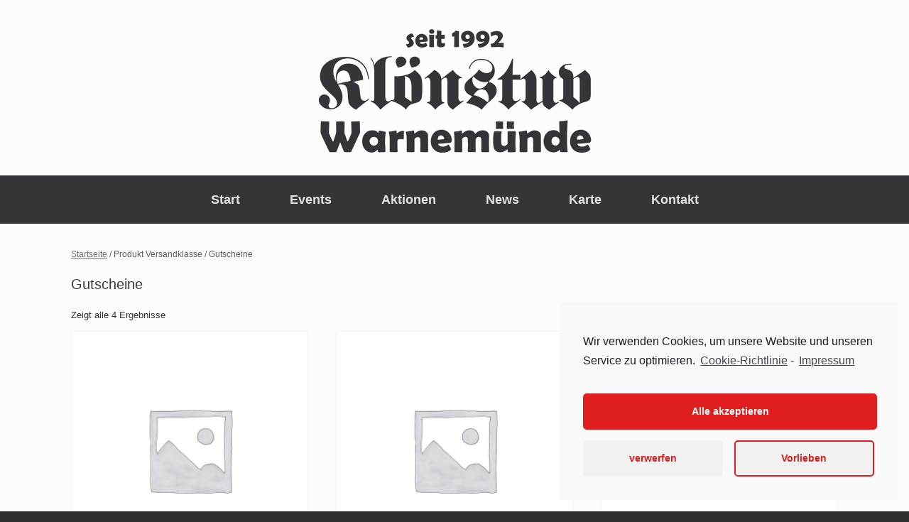

--- FILE ---
content_type: text/html; charset=UTF-8
request_url: https://www.kloenstuv.de/?taxonomy=product_shipping_class&term=gutscheine
body_size: 55194
content:
<!DOCTYPE html>
<html lang="de">
<head>
	<meta charset="UTF-8" />
	<meta http-equiv="X-UA-Compatible" content="IE=10" />
	<link rel="profile" href="http://gmpg.org/xfn/11" />
	<link rel="pingback" href="https://www.kloenstuv.de/xmlrpc.php" />
	<title>Gutscheine &#8211; Klönstuv Warnemünde &#8211; Bar seit 1992</title>
<meta name='robots' content='max-image-preview:large' />
<script>window._wca = window._wca || [];</script>
<link rel='dns-prefetch' href='//stats.wp.com' />
<link rel='dns-prefetch' href='//use.fontawesome.com' />
<link rel='dns-prefetch' href='//c0.wp.com' />
<link rel='dns-prefetch' href='//i0.wp.com' />
<link rel='dns-prefetch' href='//i1.wp.com' />
<link rel='dns-prefetch' href='//i2.wp.com' />
<link rel="alternate" type="application/rss+xml" title="Klönstuv Warnemünde - Bar seit 1992 &raquo; Feed" href="https://www.kloenstuv.de/feed/" />
<link rel="alternate" type="application/rss+xml" title="Klönstuv Warnemünde - Bar seit 1992 &raquo; Kommentar-Feed" href="https://www.kloenstuv.de/comments/feed/" />
<link rel="alternate" type="application/rss+xml" title="Klönstuv Warnemünde - Bar seit 1992 &raquo; Versandklasse-Feed für Gutscheine" href="https://www.kloenstuv.de/?taxonomy=product_shipping_class&#038;term=gutscheine/feed/" />
<script type="text/javascript">
/* <![CDATA[ */
window._wpemojiSettings = {"baseUrl":"https:\/\/s.w.org\/images\/core\/emoji\/15.0.3\/72x72\/","ext":".png","svgUrl":"https:\/\/s.w.org\/images\/core\/emoji\/15.0.3\/svg\/","svgExt":".svg","source":{"concatemoji":"https:\/\/www.kloenstuv.de\/wp-includes\/js\/wp-emoji-release.min.js?ver=6.5.7"}};
/*! This file is auto-generated */
!function(i,n){var o,s,e;function c(e){try{var t={supportTests:e,timestamp:(new Date).valueOf()};sessionStorage.setItem(o,JSON.stringify(t))}catch(e){}}function p(e,t,n){e.clearRect(0,0,e.canvas.width,e.canvas.height),e.fillText(t,0,0);var t=new Uint32Array(e.getImageData(0,0,e.canvas.width,e.canvas.height).data),r=(e.clearRect(0,0,e.canvas.width,e.canvas.height),e.fillText(n,0,0),new Uint32Array(e.getImageData(0,0,e.canvas.width,e.canvas.height).data));return t.every(function(e,t){return e===r[t]})}function u(e,t,n){switch(t){case"flag":return n(e,"\ud83c\udff3\ufe0f\u200d\u26a7\ufe0f","\ud83c\udff3\ufe0f\u200b\u26a7\ufe0f")?!1:!n(e,"\ud83c\uddfa\ud83c\uddf3","\ud83c\uddfa\u200b\ud83c\uddf3")&&!n(e,"\ud83c\udff4\udb40\udc67\udb40\udc62\udb40\udc65\udb40\udc6e\udb40\udc67\udb40\udc7f","\ud83c\udff4\u200b\udb40\udc67\u200b\udb40\udc62\u200b\udb40\udc65\u200b\udb40\udc6e\u200b\udb40\udc67\u200b\udb40\udc7f");case"emoji":return!n(e,"\ud83d\udc26\u200d\u2b1b","\ud83d\udc26\u200b\u2b1b")}return!1}function f(e,t,n){var r="undefined"!=typeof WorkerGlobalScope&&self instanceof WorkerGlobalScope?new OffscreenCanvas(300,150):i.createElement("canvas"),a=r.getContext("2d",{willReadFrequently:!0}),o=(a.textBaseline="top",a.font="600 32px Arial",{});return e.forEach(function(e){o[e]=t(a,e,n)}),o}function t(e){var t=i.createElement("script");t.src=e,t.defer=!0,i.head.appendChild(t)}"undefined"!=typeof Promise&&(o="wpEmojiSettingsSupports",s=["flag","emoji"],n.supports={everything:!0,everythingExceptFlag:!0},e=new Promise(function(e){i.addEventListener("DOMContentLoaded",e,{once:!0})}),new Promise(function(t){var n=function(){try{var e=JSON.parse(sessionStorage.getItem(o));if("object"==typeof e&&"number"==typeof e.timestamp&&(new Date).valueOf()<e.timestamp+604800&&"object"==typeof e.supportTests)return e.supportTests}catch(e){}return null}();if(!n){if("undefined"!=typeof Worker&&"undefined"!=typeof OffscreenCanvas&&"undefined"!=typeof URL&&URL.createObjectURL&&"undefined"!=typeof Blob)try{var e="postMessage("+f.toString()+"("+[JSON.stringify(s),u.toString(),p.toString()].join(",")+"));",r=new Blob([e],{type:"text/javascript"}),a=new Worker(URL.createObjectURL(r),{name:"wpTestEmojiSupports"});return void(a.onmessage=function(e){c(n=e.data),a.terminate(),t(n)})}catch(e){}c(n=f(s,u,p))}t(n)}).then(function(e){for(var t in e)n.supports[t]=e[t],n.supports.everything=n.supports.everything&&n.supports[t],"flag"!==t&&(n.supports.everythingExceptFlag=n.supports.everythingExceptFlag&&n.supports[t]);n.supports.everythingExceptFlag=n.supports.everythingExceptFlag&&!n.supports.flag,n.DOMReady=!1,n.readyCallback=function(){n.DOMReady=!0}}).then(function(){return e}).then(function(){var e;n.supports.everything||(n.readyCallback(),(e=n.source||{}).concatemoji?t(e.concatemoji):e.wpemoji&&e.twemoji&&(t(e.twemoji),t(e.wpemoji)))}))}((window,document),window._wpemojiSettings);
/* ]]> */
</script>
<style id='wp-emoji-styles-inline-css' type='text/css'>

	img.wp-smiley, img.emoji {
		display: inline !important;
		border: none !important;
		box-shadow: none !important;
		height: 1em !important;
		width: 1em !important;
		margin: 0 0.07em !important;
		vertical-align: -0.1em !important;
		background: none !important;
		padding: 0 !important;
	}
</style>
<link rel='stylesheet' id='wp-block-library-css' href='https://c0.wp.com/c/6.5.7/wp-includes/css/dist/block-library/style.min.css' type='text/css' media='all' />
<style id='wp-block-library-inline-css' type='text/css'>
.has-text-align-justify{text-align:justify;}
</style>
<link rel='stylesheet' id='mediaelement-css' href='https://c0.wp.com/c/6.5.7/wp-includes/js/mediaelement/mediaelementplayer-legacy.min.css' type='text/css' media='all' />
<link rel='stylesheet' id='wp-mediaelement-css' href='https://c0.wp.com/c/6.5.7/wp-includes/js/mediaelement/wp-mediaelement.min.css' type='text/css' media='all' />
<link rel='stylesheet' id='wc-blocks-vendors-style-css' href='https://c0.wp.com/p/woocommerce/5.6.2/packages/woocommerce-blocks/build/wc-blocks-vendors-style.css' type='text/css' media='all' />
<link rel='stylesheet' id='wc-blocks-style-css' href='https://c0.wp.com/p/woocommerce/5.6.2/packages/woocommerce-blocks/build/wc-blocks-style.css' type='text/css' media='all' />
<style id='classic-theme-styles-inline-css' type='text/css'>
/*! This file is auto-generated */
.wp-block-button__link{color:#fff;background-color:#32373c;border-radius:9999px;box-shadow:none;text-decoration:none;padding:calc(.667em + 2px) calc(1.333em + 2px);font-size:1.125em}.wp-block-file__button{background:#32373c;color:#fff;text-decoration:none}
</style>
<style id='global-styles-inline-css' type='text/css'>
body{--wp--preset--color--black: #000000;--wp--preset--color--cyan-bluish-gray: #abb8c3;--wp--preset--color--white: #ffffff;--wp--preset--color--pale-pink: #f78da7;--wp--preset--color--vivid-red: #cf2e2e;--wp--preset--color--luminous-vivid-orange: #ff6900;--wp--preset--color--luminous-vivid-amber: #fcb900;--wp--preset--color--light-green-cyan: #7bdcb5;--wp--preset--color--vivid-green-cyan: #00d084;--wp--preset--color--pale-cyan-blue: #8ed1fc;--wp--preset--color--vivid-cyan-blue: #0693e3;--wp--preset--color--vivid-purple: #9b51e0;--wp--preset--gradient--vivid-cyan-blue-to-vivid-purple: linear-gradient(135deg,rgba(6,147,227,1) 0%,rgb(155,81,224) 100%);--wp--preset--gradient--light-green-cyan-to-vivid-green-cyan: linear-gradient(135deg,rgb(122,220,180) 0%,rgb(0,208,130) 100%);--wp--preset--gradient--luminous-vivid-amber-to-luminous-vivid-orange: linear-gradient(135deg,rgba(252,185,0,1) 0%,rgba(255,105,0,1) 100%);--wp--preset--gradient--luminous-vivid-orange-to-vivid-red: linear-gradient(135deg,rgba(255,105,0,1) 0%,rgb(207,46,46) 100%);--wp--preset--gradient--very-light-gray-to-cyan-bluish-gray: linear-gradient(135deg,rgb(238,238,238) 0%,rgb(169,184,195) 100%);--wp--preset--gradient--cool-to-warm-spectrum: linear-gradient(135deg,rgb(74,234,220) 0%,rgb(151,120,209) 20%,rgb(207,42,186) 40%,rgb(238,44,130) 60%,rgb(251,105,98) 80%,rgb(254,248,76) 100%);--wp--preset--gradient--blush-light-purple: linear-gradient(135deg,rgb(255,206,236) 0%,rgb(152,150,240) 100%);--wp--preset--gradient--blush-bordeaux: linear-gradient(135deg,rgb(254,205,165) 0%,rgb(254,45,45) 50%,rgb(107,0,62) 100%);--wp--preset--gradient--luminous-dusk: linear-gradient(135deg,rgb(255,203,112) 0%,rgb(199,81,192) 50%,rgb(65,88,208) 100%);--wp--preset--gradient--pale-ocean: linear-gradient(135deg,rgb(255,245,203) 0%,rgb(182,227,212) 50%,rgb(51,167,181) 100%);--wp--preset--gradient--electric-grass: linear-gradient(135deg,rgb(202,248,128) 0%,rgb(113,206,126) 100%);--wp--preset--gradient--midnight: linear-gradient(135deg,rgb(2,3,129) 0%,rgb(40,116,252) 100%);--wp--preset--font-size--small: 13px;--wp--preset--font-size--medium: 20px;--wp--preset--font-size--large: 36px;--wp--preset--font-size--x-large: 42px;--wp--preset--spacing--20: 0.44rem;--wp--preset--spacing--30: 0.67rem;--wp--preset--spacing--40: 1rem;--wp--preset--spacing--50: 1.5rem;--wp--preset--spacing--60: 2.25rem;--wp--preset--spacing--70: 3.38rem;--wp--preset--spacing--80: 5.06rem;--wp--preset--shadow--natural: 6px 6px 9px rgba(0, 0, 0, 0.2);--wp--preset--shadow--deep: 12px 12px 50px rgba(0, 0, 0, 0.4);--wp--preset--shadow--sharp: 6px 6px 0px rgba(0, 0, 0, 0.2);--wp--preset--shadow--outlined: 6px 6px 0px -3px rgba(255, 255, 255, 1), 6px 6px rgba(0, 0, 0, 1);--wp--preset--shadow--crisp: 6px 6px 0px rgba(0, 0, 0, 1);}:where(.is-layout-flex){gap: 0.5em;}:where(.is-layout-grid){gap: 0.5em;}body .is-layout-flex{display: flex;}body .is-layout-flex{flex-wrap: wrap;align-items: center;}body .is-layout-flex > *{margin: 0;}body .is-layout-grid{display: grid;}body .is-layout-grid > *{margin: 0;}:where(.wp-block-columns.is-layout-flex){gap: 2em;}:where(.wp-block-columns.is-layout-grid){gap: 2em;}:where(.wp-block-post-template.is-layout-flex){gap: 1.25em;}:where(.wp-block-post-template.is-layout-grid){gap: 1.25em;}.has-black-color{color: var(--wp--preset--color--black) !important;}.has-cyan-bluish-gray-color{color: var(--wp--preset--color--cyan-bluish-gray) !important;}.has-white-color{color: var(--wp--preset--color--white) !important;}.has-pale-pink-color{color: var(--wp--preset--color--pale-pink) !important;}.has-vivid-red-color{color: var(--wp--preset--color--vivid-red) !important;}.has-luminous-vivid-orange-color{color: var(--wp--preset--color--luminous-vivid-orange) !important;}.has-luminous-vivid-amber-color{color: var(--wp--preset--color--luminous-vivid-amber) !important;}.has-light-green-cyan-color{color: var(--wp--preset--color--light-green-cyan) !important;}.has-vivid-green-cyan-color{color: var(--wp--preset--color--vivid-green-cyan) !important;}.has-pale-cyan-blue-color{color: var(--wp--preset--color--pale-cyan-blue) !important;}.has-vivid-cyan-blue-color{color: var(--wp--preset--color--vivid-cyan-blue) !important;}.has-vivid-purple-color{color: var(--wp--preset--color--vivid-purple) !important;}.has-black-background-color{background-color: var(--wp--preset--color--black) !important;}.has-cyan-bluish-gray-background-color{background-color: var(--wp--preset--color--cyan-bluish-gray) !important;}.has-white-background-color{background-color: var(--wp--preset--color--white) !important;}.has-pale-pink-background-color{background-color: var(--wp--preset--color--pale-pink) !important;}.has-vivid-red-background-color{background-color: var(--wp--preset--color--vivid-red) !important;}.has-luminous-vivid-orange-background-color{background-color: var(--wp--preset--color--luminous-vivid-orange) !important;}.has-luminous-vivid-amber-background-color{background-color: var(--wp--preset--color--luminous-vivid-amber) !important;}.has-light-green-cyan-background-color{background-color: var(--wp--preset--color--light-green-cyan) !important;}.has-vivid-green-cyan-background-color{background-color: var(--wp--preset--color--vivid-green-cyan) !important;}.has-pale-cyan-blue-background-color{background-color: var(--wp--preset--color--pale-cyan-blue) !important;}.has-vivid-cyan-blue-background-color{background-color: var(--wp--preset--color--vivid-cyan-blue) !important;}.has-vivid-purple-background-color{background-color: var(--wp--preset--color--vivid-purple) !important;}.has-black-border-color{border-color: var(--wp--preset--color--black) !important;}.has-cyan-bluish-gray-border-color{border-color: var(--wp--preset--color--cyan-bluish-gray) !important;}.has-white-border-color{border-color: var(--wp--preset--color--white) !important;}.has-pale-pink-border-color{border-color: var(--wp--preset--color--pale-pink) !important;}.has-vivid-red-border-color{border-color: var(--wp--preset--color--vivid-red) !important;}.has-luminous-vivid-orange-border-color{border-color: var(--wp--preset--color--luminous-vivid-orange) !important;}.has-luminous-vivid-amber-border-color{border-color: var(--wp--preset--color--luminous-vivid-amber) !important;}.has-light-green-cyan-border-color{border-color: var(--wp--preset--color--light-green-cyan) !important;}.has-vivid-green-cyan-border-color{border-color: var(--wp--preset--color--vivid-green-cyan) !important;}.has-pale-cyan-blue-border-color{border-color: var(--wp--preset--color--pale-cyan-blue) !important;}.has-vivid-cyan-blue-border-color{border-color: var(--wp--preset--color--vivid-cyan-blue) !important;}.has-vivid-purple-border-color{border-color: var(--wp--preset--color--vivid-purple) !important;}.has-vivid-cyan-blue-to-vivid-purple-gradient-background{background: var(--wp--preset--gradient--vivid-cyan-blue-to-vivid-purple) !important;}.has-light-green-cyan-to-vivid-green-cyan-gradient-background{background: var(--wp--preset--gradient--light-green-cyan-to-vivid-green-cyan) !important;}.has-luminous-vivid-amber-to-luminous-vivid-orange-gradient-background{background: var(--wp--preset--gradient--luminous-vivid-amber-to-luminous-vivid-orange) !important;}.has-luminous-vivid-orange-to-vivid-red-gradient-background{background: var(--wp--preset--gradient--luminous-vivid-orange-to-vivid-red) !important;}.has-very-light-gray-to-cyan-bluish-gray-gradient-background{background: var(--wp--preset--gradient--very-light-gray-to-cyan-bluish-gray) !important;}.has-cool-to-warm-spectrum-gradient-background{background: var(--wp--preset--gradient--cool-to-warm-spectrum) !important;}.has-blush-light-purple-gradient-background{background: var(--wp--preset--gradient--blush-light-purple) !important;}.has-blush-bordeaux-gradient-background{background: var(--wp--preset--gradient--blush-bordeaux) !important;}.has-luminous-dusk-gradient-background{background: var(--wp--preset--gradient--luminous-dusk) !important;}.has-pale-ocean-gradient-background{background: var(--wp--preset--gradient--pale-ocean) !important;}.has-electric-grass-gradient-background{background: var(--wp--preset--gradient--electric-grass) !important;}.has-midnight-gradient-background{background: var(--wp--preset--gradient--midnight) !important;}.has-small-font-size{font-size: var(--wp--preset--font-size--small) !important;}.has-medium-font-size{font-size: var(--wp--preset--font-size--medium) !important;}.has-large-font-size{font-size: var(--wp--preset--font-size--large) !important;}.has-x-large-font-size{font-size: var(--wp--preset--font-size--x-large) !important;}
.wp-block-navigation a:where(:not(.wp-element-button)){color: inherit;}
:where(.wp-block-post-template.is-layout-flex){gap: 1.25em;}:where(.wp-block-post-template.is-layout-grid){gap: 1.25em;}
:where(.wp-block-columns.is-layout-flex){gap: 2em;}:where(.wp-block-columns.is-layout-grid){gap: 2em;}
.wp-block-pullquote{font-size: 1.5em;line-height: 1.6;}
</style>
<link rel='stylesheet' id='woocommerce-layout-css' href='https://c0.wp.com/p/woocommerce/5.6.2/assets/css/woocommerce-layout.css' type='text/css' media='all' />
<style id='woocommerce-layout-inline-css' type='text/css'>

	.infinite-scroll .woocommerce-pagination {
		display: none;
	}
</style>
<link rel='stylesheet' id='woocommerce-smallscreen-css' href='https://c0.wp.com/p/woocommerce/5.6.2/assets/css/woocommerce-smallscreen.css' type='text/css' media='only screen and (max-width: 768px)' />
<link rel='stylesheet' id='woocommerce-general-css' href='https://c0.wp.com/p/woocommerce/5.6.2/assets/css/woocommerce.css' type='text/css' media='all' />
<style id='woocommerce-inline-inline-css' type='text/css'>
.woocommerce form .form-row .required { visibility: visible; }
</style>
<link rel='stylesheet' id='vantage-style-css' href='https://www.kloenstuv.de/wp-content/themes/vantage/style.css?ver=1.20.22' type='text/css' media='all' />
<link rel='stylesheet' id='font-awesome-css' href='https://www.kloenstuv.de/wp-content/themes/vantage/fontawesome/css/font-awesome.css?ver=4.6.2' type='text/css' media='all' />
<link rel='stylesheet' id='vantage-woocommerce-css' href='https://www.kloenstuv.de/wp-content/themes/vantage/css/woocommerce.css?ver=6.5.7' type='text/css' media='all' />
<link rel='stylesheet' id='siteorigin-mobilenav-css' href='https://www.kloenstuv.de/wp-content/themes/vantage/inc/mobilenav/css/mobilenav.css?ver=1.20.22' type='text/css' media='all' />
<link rel='stylesheet' id='font-awesome-official-css' href='https://use.fontawesome.com/releases/v5.15.1/css/all.css' type='text/css' media='all' integrity="sha384-vp86vTRFVJgpjF9jiIGPEEqYqlDwgyBgEF109VFjmqGmIY/Y4HV4d3Gp2irVfcrp" crossorigin="anonymous" />
<link rel='stylesheet' id='woocommerce-gzd-layout-css' href='https://www.kloenstuv.de/wp-content/plugins/woocommerce-germanized/assets/css/layout.min.css?ver=3.5.4' type='text/css' media='all' />
<style id='woocommerce-gzd-layout-inline-css' type='text/css'>
.woocommerce-checkout .shop_table { background-color: #eeeeee; } p.woocommerce-shipping-destination { display: none; }
</style>
<link rel='stylesheet' id='cmplz-cookie-css' href='https://www.kloenstuv.de/wp-content/plugins/complianz-gdpr/assets/css/cookieconsent.min.css?ver=5.2.6' type='text/css' media='all' />
<link rel='stylesheet' id='font-awesome-official-v4shim-css' href='https://use.fontawesome.com/releases/v5.15.1/css/v4-shims.css' type='text/css' media='all' integrity="sha384-WCuYjm/u5NsK4s/NfnJeHuMj6zzN2HFyjhBu/SnZJj7eZ6+ds4zqIM3wYgL59Clf" crossorigin="anonymous" />
<style id='font-awesome-official-v4shim-inline-css' type='text/css'>
@font-face {
font-family: "FontAwesome";
font-display: block;
src: url("https://use.fontawesome.com/releases/v5.15.1/webfonts/fa-brands-400.eot"),
		url("https://use.fontawesome.com/releases/v5.15.1/webfonts/fa-brands-400.eot?#iefix") format("embedded-opentype"),
		url("https://use.fontawesome.com/releases/v5.15.1/webfonts/fa-brands-400.woff2") format("woff2"),
		url("https://use.fontawesome.com/releases/v5.15.1/webfonts/fa-brands-400.woff") format("woff"),
		url("https://use.fontawesome.com/releases/v5.15.1/webfonts/fa-brands-400.ttf") format("truetype"),
		url("https://use.fontawesome.com/releases/v5.15.1/webfonts/fa-brands-400.svg#fontawesome") format("svg");
}

@font-face {
font-family: "FontAwesome";
font-display: block;
src: url("https://use.fontawesome.com/releases/v5.15.1/webfonts/fa-solid-900.eot"),
		url("https://use.fontawesome.com/releases/v5.15.1/webfonts/fa-solid-900.eot?#iefix") format("embedded-opentype"),
		url("https://use.fontawesome.com/releases/v5.15.1/webfonts/fa-solid-900.woff2") format("woff2"),
		url("https://use.fontawesome.com/releases/v5.15.1/webfonts/fa-solid-900.woff") format("woff"),
		url("https://use.fontawesome.com/releases/v5.15.1/webfonts/fa-solid-900.ttf") format("truetype"),
		url("https://use.fontawesome.com/releases/v5.15.1/webfonts/fa-solid-900.svg#fontawesome") format("svg");
}

@font-face {
font-family: "FontAwesome";
font-display: block;
src: url("https://use.fontawesome.com/releases/v5.15.1/webfonts/fa-regular-400.eot"),
		url("https://use.fontawesome.com/releases/v5.15.1/webfonts/fa-regular-400.eot?#iefix") format("embedded-opentype"),
		url("https://use.fontawesome.com/releases/v5.15.1/webfonts/fa-regular-400.woff2") format("woff2"),
		url("https://use.fontawesome.com/releases/v5.15.1/webfonts/fa-regular-400.woff") format("woff"),
		url("https://use.fontawesome.com/releases/v5.15.1/webfonts/fa-regular-400.ttf") format("truetype"),
		url("https://use.fontawesome.com/releases/v5.15.1/webfonts/fa-regular-400.svg#fontawesome") format("svg");
unicode-range: U+F004-F005,U+F007,U+F017,U+F022,U+F024,U+F02E,U+F03E,U+F044,U+F057-F059,U+F06E,U+F070,U+F075,U+F07B-F07C,U+F080,U+F086,U+F089,U+F094,U+F09D,U+F0A0,U+F0A4-F0A7,U+F0C5,U+F0C7-F0C8,U+F0E0,U+F0EB,U+F0F3,U+F0F8,U+F0FE,U+F111,U+F118-F11A,U+F11C,U+F133,U+F144,U+F146,U+F14A,U+F14D-F14E,U+F150-F152,U+F15B-F15C,U+F164-F165,U+F185-F186,U+F191-F192,U+F1AD,U+F1C1-F1C9,U+F1CD,U+F1D8,U+F1E3,U+F1EA,U+F1F6,U+F1F9,U+F20A,U+F247-F249,U+F24D,U+F254-F25B,U+F25D,U+F267,U+F271-F274,U+F279,U+F28B,U+F28D,U+F2B5-F2B6,U+F2B9,U+F2BB,U+F2BD,U+F2C1-F2C2,U+F2D0,U+F2D2,U+F2DC,U+F2ED,U+F328,U+F358-F35B,U+F3A5,U+F3D1,U+F410,U+F4AD;
}
</style>
<link rel='stylesheet' id='jetpack_css-css' href='https://c0.wp.com/p/jetpack/10.0.2/css/jetpack.css' type='text/css' media='all' />
<!--n2css--><script type="text/javascript" src="https://c0.wp.com/c/6.5.7/wp-includes/js/jquery/jquery.min.js" id="jquery-core-js"></script>
<script type="text/javascript" src="https://c0.wp.com/c/6.5.7/wp-includes/js/jquery/jquery-migrate.min.js" id="jquery-migrate-js"></script>
<script type="text/javascript" id="jquery-js-after">
/* <![CDATA[ */
jQuery(document).ready(function($){setInterval(function () {if($('.wpgmza-api-consent').length) {$('.wpgmza-api-consent').addClass('cmplz-accept-marketing');}}, 2000);});
/* ]]> */
</script>
<script class="cmplz-script cmplz-stats" defer type="text/plain" src="https://stats.wp.com/s-202605.js" id="woocommerce-analytics-js"></script>
<!--[if lt IE 9]>
<script type="text/javascript" src="https://www.kloenstuv.de/wp-content/themes/vantage/js/html5.min.js?ver=3.7.3" id="vantage-html5-js"></script>
<![endif]-->
<!--[if (gte IE 6)&(lte IE 8)]>
<script type="text/javascript" src="https://www.kloenstuv.de/wp-content/themes/vantage/js/selectivizr.min.js?ver=1.0.3b" id="vantage-selectivizr-js"></script>
<![endif]-->
<script type="text/javascript" id="siteorigin-mobilenav-js-extra">
/* <![CDATA[ */
var mobileNav = {"search":"","text":{"navigate":"Men\u00fc","back":"Zur\u00fcck","close":"Schlie\u00dfen"},"nextIconUrl":"https:\/\/www.kloenstuv.de\/wp-content\/themes\/vantage\/inc\/mobilenav\/images\/next.png","mobileMenuClose":"<i class=\"fa fa-times\"><\/i>"};
/* ]]> */
</script>
<script type="text/javascript" src="https://www.kloenstuv.de/wp-content/themes/vantage/inc/mobilenav/js/mobilenav.min.js?ver=1.20.22" id="siteorigin-mobilenav-js"></script>
<link rel="https://api.w.org/" href="https://www.kloenstuv.de/wp-json/" /><link rel="EditURI" type="application/rsd+xml" title="RSD" href="https://www.kloenstuv.de/xmlrpc.php?rsd" />
<meta name="generator" content="WordPress 6.5.7" />
<meta name="generator" content="WooCommerce 5.6.2" />
<style type='text/css'>img#wpstats{display:none}</style>
		<meta name="viewport" content="width=device-width, initial-scale=1" />			<style type="text/css">
				.so-mobilenav-mobile + * { display: none; }
				@media screen and (max-width: 480px) { .so-mobilenav-mobile + * { display: block; } .so-mobilenav-standard + * { display: none; } .site-navigation #search-icon { display: none; } .has-menu-search .main-navigation ul { margin-right: 0 !important; }
									}
			</style>
			<noscript><style>.woocommerce-product-gallery{ opacity: 1 !important; }</style></noscript>
				<script class="cmplz-script"  type="text/plain">
				!function(f,b,e,v,n,t,s){if(f.fbq)return;n=f.fbq=function(){n.callMethod?
					n.callMethod.apply(n,arguments):n.queue.push(arguments)};if(!f._fbq)f._fbq=n;
					n.push=n;n.loaded=!0;n.version='2.0';n.queue=[];t=b.createElement(e);t.async=!0;
					t.src=v;s=b.getElementsByTagName(e)[0];s.parentNode.insertBefore(t,s)}(window,
					document,'script','https://connect.facebook.net/en_US/fbevents.js');
			</script>
			<!-- WooCommerce Facebook Integration Begin -->
			<script class="cmplz-script"  type="text/plain">

				fbq('init', '224555109364144', {}, {
    "agent": "woocommerce-5.6.2-2.6.1"
});

				fbq( 'track', 'PageView', {
    "source": "woocommerce",
    "version": "5.6.2",
    "pluginVersion": "2.6.1"
} );

				document.addEventListener( 'DOMContentLoaded', function() {
					jQuery && jQuery( function( $ ) {
						// Insert placeholder for events injected when a product is added to the cart through AJAX.
						$( document.body ).append( '<div class=\"wc-facebook-pixel-event-placeholder\"></div>' );
					} );
				}, false );

			</script>
			<!-- WooCommerce Facebook Integration End -->
					<style type="text/css" media="screen">
			#footer-widgets .widget { width: 25%; }
			#masthead-widgets .widget { width: 100%; }
		</style>
		<style type="text/css" id="vantage-footer-widgets">#footer-widgets aside { width : 25%; }</style> <style type="text/css" id="customizer-css">#masthead.site-header .hgroup .site-title, #masthead.masthead-logo-in-menu .logo > .site-title { font-size: 36px } #page-title, article.post .entry-header h1.entry-title, article.page .entry-header h1.entry-title { font-size: 28px } #page-title, article.post .entry-header h1.entry-title, article.page .entry-header h1.entry-title, .woocommerce #page-wrapper .product h1.entry-title { color: #e01e1f } .entry-content { font-size: 15px } .entry-content h1, .entry-content h2, .entry-content h3, .entry-content h4, .entry-content h5, .entry-content h6, #comments .commentlist article .comment-author a, #comments .commentlist article .comment-author, #comments-title, #reply-title, #commentform label { color: #e01e1f } #comments-title, #reply-title { border-bottom-color: #e01e1f } .entry-content h1 { font-size: 26px } .entry-content h2 { font-size: 24px } .entry-content h3 { font-size: 22px } .entry-content h5 { font-size: 18px } .entry-content h6 { font-size: 16px } #masthead .hgroup { padding-top: 40px; padding-bottom: 40px } #masthead .hgroup .logo-wrapper { flex: 1 } #masthead .hgroup .logo, #masthead .hgroup .site-description { text-align: center } #masthead .hgroup .logo, #masthead .hgroup .site-logo-link { float: none } #masthead .hgroup .logo img, #masthead .hgroup .site-logo-link img { display: block; margin: 0 auto } #masthead .hgroup:not(.masthead-sidebar) { flex-direction: column } .entry-content a, .entry-content a:visited, article.post .author-box .box-content .author-posts a:hover, #secondary a, #secondary a:visited, #masthead .hgroup a, #masthead .hgroup a:visited, .comment-form .logged-in-as a, .comment-form .logged-in-as a:visited { color: #e01e1f } .entry-content a:hover, .textwidget a:hover { text-decoration: underline } .main-navigation ul { text-align: center } .main-navigation ul li:hover > a, .main-navigation ul li.focus > a, #search-icon #search-icon-icon:hover, #search-icon #search-icon-icon:focus, .site-header .shopping-cart-link .shopping-cart-count { background-color: #e01e1f } .main-navigation ul ul li:hover > a, .main-navigation ul ul li.focus > a { background-color: #e01e1f } .main-navigation ul li.current-menu-item > a, .main-navigation ul li.current_page_item > a  { background-color: #e01e1f } .main-navigation ul li a { padding-top: 25px; padding-bottom: 25px } .main-navigation ul li { font-size: 18px } #header-sidebar .widget_nav_menu ul.menu > li > ul.sub-menu { border-top-color: #e01e1f } a.button, button, html input[type="button"], input[type="reset"], input[type="submit"], .post-navigation a, #image-navigation a, article.post .more-link, article.page .more-link, .paging-navigation a, .woocommerce #page-wrapper .button, .woocommerce a.button, .woocommerce .checkout-button, .woocommerce input.button, #infinite-handle span button { text-shadow: none } a.button, button, html input[type="button"], input[type="reset"], input[type="submit"], .post-navigation a, #image-navigation a, article.post .more-link, article.page .more-link, .paging-navigation a, .woocommerce #page-wrapper .button, .woocommerce a.button, .woocommerce .checkout-button, .woocommerce input.button, .woocommerce #respond input#submit.alt, .woocommerce a.button.alt, .woocommerce button.button.alt, .woocommerce input.button.alt, #infinite-handle span { -webkit-box-shadow: none; -moz-box-shadow: none; box-shadow: none } .woocommerce #respond input#submit.alt, .woocommerce a.button.alt, .woocommerce button.button.alt, .woocommerce input.button.alt { background: #e01e1f } .woocommerce #respond input#submit.alt:hover, .woocommerce a.button.alt:hover, .woocommerce button.button.alt:hover, .woocommerce input.button.alt:hover { background: #e01e1f; opacity: 0.75 } .woocommerce #respond input#submit.alt:focus, .woocommerce a.button.alt:focus, .woocommerce button.button.alt:focus, .woocommerce input.button.alt:focus { background: #e01e1f; opacity: 0.75 } #masthead-widgets .widget .widget-title { color: #ffffff } #footer-widgets .widget .widget-title { color: #ffffff } #footer-widgets .widget { color: #e2e2e2 } #colophon .widget_nav_menu .menu-item a { border-color: #e2e2e2 } #footer-widgets .widget a, #footer-widgets .widget a:visited { color: #e01e1f } #colophon #theme-attribution, #colophon #site-info { color: #dddddd } </style><link rel="icon" href="https://i1.wp.com/www.kloenstuv.de/wp-content/uploads/2020/04/cropped-Leuchtturm-Icon-1.jpg?fit=32%2C32&#038;ssl=1" sizes="32x32" />
<link rel="icon" href="https://i1.wp.com/www.kloenstuv.de/wp-content/uploads/2020/04/cropped-Leuchtturm-Icon-1.jpg?fit=192%2C192&#038;ssl=1" sizes="192x192" />
<link rel="apple-touch-icon" href="https://i1.wp.com/www.kloenstuv.de/wp-content/uploads/2020/04/cropped-Leuchtturm-Icon-1.jpg?fit=180%2C180&#038;ssl=1" />
<meta name="msapplication-TileImage" content="https://i1.wp.com/www.kloenstuv.de/wp-content/uploads/2020/04/cropped-Leuchtturm-Icon-1.jpg?fit=270%2C270&#038;ssl=1" />
</head>

<body data-cmplz=1 class="archive tax-product_shipping_class term-gutscheine term-45 theme-vantage woocommerce woocommerce-page woocommerce-no-js responsive layout-full no-js no-sidebar page-layout-default mobilenav">


<div id="page-wrapper">

	<a class="skip-link screen-reader-text" href="#content">Zum Inhalt springen</a>

	
	
		<header id="masthead" class="site-header" role="banner">

	<div class="hgroup full-container ">

		
			<div class="logo-wrapper">
				<a href="https://www.kloenstuv.de/" title="Klönstuv Warnemünde &#8211; Bar seit 1992" rel="home" class="logo">
					<img src="https://i0.wp.com/www.kloenstuv.de/wp-content/uploads/2021/01/Klönstuv-Warnemünde.png?fit=385%2C175&amp;ssl=1"  class="logo-no-height-constrain"  width="385"  height="175"  alt="Klönstuv Warnemünde - Bar seit 1992 Logo"  />				</a>
							</div>

			
				<div class="support-text">
									</div>

			
		
	</div><!-- .hgroup.full-container -->

	
<nav class="site-navigation main-navigation primary use-sticky-menu mobile-navigation">

	<div class="full-container">
				
					<div id="so-mobilenav-standard-1" data-id="1" class="so-mobilenav-standard"></div><div class="menu-header-container"><ul id="menu-header" class="menu"><li id="menu-item-244" class="menu-item menu-item-type-post_type menu-item-object-page menu-item-home menu-item-244"><a href="https://www.kloenstuv.de/">Start</a></li>
<li id="menu-item-23" class="menu-item menu-item-type-post_type menu-item-object-page menu-item-23"><a href="https://www.kloenstuv.de/events/">Events</a></li>
<li id="menu-item-22" class="menu-item menu-item-type-post_type menu-item-object-page menu-item-22"><a href="https://www.kloenstuv.de/aktionen/">Aktionen</a></li>
<li id="menu-item-24" class="menu-item menu-item-type-post_type menu-item-object-page menu-item-24"><a href="https://www.kloenstuv.de/news/">News</a></li>
<li id="menu-item-309" class="menu-item menu-item-type-post_type menu-item-object-page menu-item-309"><a href="https://www.kloenstuv.de/galerie/">Karte</a></li>
<li id="menu-item-20" class="menu-item menu-item-type-post_type menu-item-object-page menu-item-20"><a href="https://www.kloenstuv.de/kontakt/">Kontakt</a></li>
</ul></div><div id="so-mobilenav-mobile-1" data-id="1" class="so-mobilenav-mobile"></div><div class="menu-mobilenav-container"><ul id="mobile-nav-item-wrap-1" class="menu"><li><a href="#" class="mobilenav-main-link" data-id="1"><span class="mobile-nav-icon"></span><span class="mobilenav-main-link-text">Menü</span></a></li></ul></div>		
		
					</div>
</nav><!-- .site-navigation .main-navigation -->

</header><!-- #masthead .site-header -->

	
	
	
	
	<div id="main" class="site-main">
		<div class="full-container">
			<div id="primary" class="content-area"><main id="main" class="site-main" role="main"><nav class="woocommerce-breadcrumb"><a href="https://www.kloenstuv.de">Startseite</a>&nbsp;&#47;&nbsp;Produkt Versandklasse&nbsp;&#47;&nbsp;Gutscheine</nav><header class="woocommerce-products-header">
			<h1 class="woocommerce-products-header__title page-title">Gutscheine</h1>
	
	</header>
<div class="woocommerce-notices-wrapper"></div><p class="woocommerce-result-count">
	Zeigt alle 4 Ergebnisse</p>
<form class="woocommerce-ordering" method="get">
	<select name="orderby" class="orderby" aria-label="Shop-Bestellung">
					<option value="popularity" >Nach Beliebtheit sortiert</option>
					<option value="date" >Sortieren nach neuesten</option>
					<option value="price"  selected='selected'>Nach Preis sortiert: niedrig zu hoch</option>
					<option value="price-desc" >Nach Preis sortiert: hoch zu niedrig</option>
			</select>
	<input type="hidden" name="paged" value="1" />
	<input type="hidden" name="taxonomy" value="product_shipping_class" /><input type="hidden" name="term" value="gutscheine" /></form>
<ul class="products columns-3">
<li class="post product type-product post-82 status-publish first outofstock product_cat-gutschein product_tag-gutschein taxable shipping-taxable purchasable product-type-simple">
	<a href="https://www.kloenstuv.de/produkt/25e-gutschein/" class="woocommerce-LoopProduct-link woocommerce-loop-product__link"><img width="300" height="300" src="https://i0.wp.com/www.kloenstuv.de/wp-content/uploads/woocommerce-placeholder.png?resize=300%2C300&amp;ssl=1" class="woocommerce-placeholder wp-post-image" alt="Platzhalter" decoding="async" fetchpriority="high" srcset="https://i0.wp.com/www.kloenstuv.de/wp-content/uploads/woocommerce-placeholder.png?w=1200&amp;ssl=1 1200w, https://i0.wp.com/www.kloenstuv.de/wp-content/uploads/woocommerce-placeholder.png?resize=300%2C300&amp;ssl=1 300w, https://i0.wp.com/www.kloenstuv.de/wp-content/uploads/woocommerce-placeholder.png?resize=100%2C100&amp;ssl=1 100w, https://i0.wp.com/www.kloenstuv.de/wp-content/uploads/woocommerce-placeholder.png?resize=600%2C600&amp;ssl=1 600w, https://i0.wp.com/www.kloenstuv.de/wp-content/uploads/woocommerce-placeholder.png?resize=1024%2C1024&amp;ssl=1 1024w, https://i0.wp.com/www.kloenstuv.de/wp-content/uploads/woocommerce-placeholder.png?resize=150%2C150&amp;ssl=1 150w, https://i0.wp.com/www.kloenstuv.de/wp-content/uploads/woocommerce-placeholder.png?resize=768%2C768&amp;ssl=1 768w" sizes="(max-width: 300px) 100vw, 300px" /><h2 class="woocommerce-loop-product__title">Gutschein 25€</h2>
	<span class="price"><span class="woocommerce-Price-amount amount"><bdi>25,00&nbsp;<span class="woocommerce-Price-currencySymbol">&euro;</span></bdi></span></span>

</a>
    <p class="wc-gzd-additional-info tax-info">inkl. 19 % MwSt.</p>

    <p class="wc-gzd-additional-info shipping-costs-info"><a href="" target="_blank">zzgl. Versandkosten</a></p>

    <p class="wc-gzd-additional-info delivery-time-info">Lieferzeit: 3-7 Werktage</p>

<a href="https://www.kloenstuv.de/produkt/25e-gutschein/" data-quantity="1" class="button product_type_simple" data-product_id="82" data-product_sku="101" aria-label="Lese mehr über &#8222;Gutschein 25€&#8220;" rel="nofollow">Weiterlesen</a></li>
<li class="post product type-product post-168 status-publish outofstock product_cat-gutschein product_tag-gutschein taxable shipping-taxable purchasable product-type-simple">
	<a href="https://www.kloenstuv.de/produkt/gutschein-50e/" class="woocommerce-LoopProduct-link woocommerce-loop-product__link"><img width="300" height="300" src="https://i0.wp.com/www.kloenstuv.de/wp-content/uploads/woocommerce-placeholder.png?resize=300%2C300&amp;ssl=1" class="woocommerce-placeholder wp-post-image" alt="Platzhalter" decoding="async" srcset="https://i0.wp.com/www.kloenstuv.de/wp-content/uploads/woocommerce-placeholder.png?w=1200&amp;ssl=1 1200w, https://i0.wp.com/www.kloenstuv.de/wp-content/uploads/woocommerce-placeholder.png?resize=300%2C300&amp;ssl=1 300w, https://i0.wp.com/www.kloenstuv.de/wp-content/uploads/woocommerce-placeholder.png?resize=100%2C100&amp;ssl=1 100w, https://i0.wp.com/www.kloenstuv.de/wp-content/uploads/woocommerce-placeholder.png?resize=600%2C600&amp;ssl=1 600w, https://i0.wp.com/www.kloenstuv.de/wp-content/uploads/woocommerce-placeholder.png?resize=1024%2C1024&amp;ssl=1 1024w, https://i0.wp.com/www.kloenstuv.de/wp-content/uploads/woocommerce-placeholder.png?resize=150%2C150&amp;ssl=1 150w, https://i0.wp.com/www.kloenstuv.de/wp-content/uploads/woocommerce-placeholder.png?resize=768%2C768&amp;ssl=1 768w" sizes="(max-width: 300px) 100vw, 300px" /><h2 class="woocommerce-loop-product__title">Gutschein 50€</h2>
	<span class="price"><span class="woocommerce-Price-amount amount"><bdi>50,00&nbsp;<span class="woocommerce-Price-currencySymbol">&euro;</span></bdi></span></span>

</a>
    <p class="wc-gzd-additional-info tax-info">inkl. 19 % MwSt.</p>

    <p class="wc-gzd-additional-info shipping-costs-info"><a href="" target="_blank">zzgl. Versandkosten</a></p>

    <p class="wc-gzd-additional-info delivery-time-info">Lieferzeit: 3-7 Werktage</p>

<a href="https://www.kloenstuv.de/produkt/gutschein-50e/" data-quantity="1" class="button product_type_simple" data-product_id="168" data-product_sku="102" aria-label="Lese mehr über &#8222;Gutschein 50€&#8220;" rel="nofollow">Weiterlesen</a></li>
<li class="post product type-product post-345 status-publish last outofstock product_cat-gutschein product_tag-gutschein taxable shipping-taxable purchasable product-type-simple">
	<a href="https://www.kloenstuv.de/produkt/gutschein-75e/" class="woocommerce-LoopProduct-link woocommerce-loop-product__link"><img width="300" height="300" src="https://i0.wp.com/www.kloenstuv.de/wp-content/uploads/woocommerce-placeholder.png?resize=300%2C300&amp;ssl=1" class="woocommerce-placeholder wp-post-image" alt="Platzhalter" decoding="async" srcset="https://i0.wp.com/www.kloenstuv.de/wp-content/uploads/woocommerce-placeholder.png?w=1200&amp;ssl=1 1200w, https://i0.wp.com/www.kloenstuv.de/wp-content/uploads/woocommerce-placeholder.png?resize=300%2C300&amp;ssl=1 300w, https://i0.wp.com/www.kloenstuv.de/wp-content/uploads/woocommerce-placeholder.png?resize=100%2C100&amp;ssl=1 100w, https://i0.wp.com/www.kloenstuv.de/wp-content/uploads/woocommerce-placeholder.png?resize=600%2C600&amp;ssl=1 600w, https://i0.wp.com/www.kloenstuv.de/wp-content/uploads/woocommerce-placeholder.png?resize=1024%2C1024&amp;ssl=1 1024w, https://i0.wp.com/www.kloenstuv.de/wp-content/uploads/woocommerce-placeholder.png?resize=150%2C150&amp;ssl=1 150w, https://i0.wp.com/www.kloenstuv.de/wp-content/uploads/woocommerce-placeholder.png?resize=768%2C768&amp;ssl=1 768w" sizes="(max-width: 300px) 100vw, 300px" /><h2 class="woocommerce-loop-product__title">Gutschein 75€</h2>
	<span class="price"><span class="woocommerce-Price-amount amount"><bdi>75,00&nbsp;<span class="woocommerce-Price-currencySymbol">&euro;</span></bdi></span></span>

</a>
    <p class="wc-gzd-additional-info tax-info">inkl. 19 % MwSt.</p>

    <p class="wc-gzd-additional-info shipping-costs-info"><a href="" target="_blank">zzgl. Versandkosten</a></p>

    <p class="wc-gzd-additional-info delivery-time-info">Lieferzeit: 3-7 Werktage</p>

<a href="https://www.kloenstuv.de/produkt/gutschein-75e/" data-quantity="1" class="button product_type_simple" data-product_id="345" data-product_sku="103" aria-label="Lese mehr über &#8222;Gutschein 75€&#8220;" rel="nofollow">Weiterlesen</a></li>
<li class="post product type-product post-346 status-publish first outofstock product_cat-gutschein product_tag-gutschein taxable shipping-taxable purchasable product-type-simple">
	<a href="https://www.kloenstuv.de/produkt/gutschein-100-e/" class="woocommerce-LoopProduct-link woocommerce-loop-product__link"><img width="300" height="300" src="https://i0.wp.com/www.kloenstuv.de/wp-content/uploads/woocommerce-placeholder.png?resize=300%2C300&amp;ssl=1" class="woocommerce-placeholder wp-post-image" alt="Platzhalter" decoding="async" loading="lazy" srcset="https://i0.wp.com/www.kloenstuv.de/wp-content/uploads/woocommerce-placeholder.png?w=1200&amp;ssl=1 1200w, https://i0.wp.com/www.kloenstuv.de/wp-content/uploads/woocommerce-placeholder.png?resize=300%2C300&amp;ssl=1 300w, https://i0.wp.com/www.kloenstuv.de/wp-content/uploads/woocommerce-placeholder.png?resize=100%2C100&amp;ssl=1 100w, https://i0.wp.com/www.kloenstuv.de/wp-content/uploads/woocommerce-placeholder.png?resize=600%2C600&amp;ssl=1 600w, https://i0.wp.com/www.kloenstuv.de/wp-content/uploads/woocommerce-placeholder.png?resize=1024%2C1024&amp;ssl=1 1024w, https://i0.wp.com/www.kloenstuv.de/wp-content/uploads/woocommerce-placeholder.png?resize=150%2C150&amp;ssl=1 150w, https://i0.wp.com/www.kloenstuv.de/wp-content/uploads/woocommerce-placeholder.png?resize=768%2C768&amp;ssl=1 768w" sizes="(max-width: 300px) 100vw, 300px" /><h2 class="woocommerce-loop-product__title">Gutschein 100,-€</h2>
	<span class="price"><span class="woocommerce-Price-amount amount"><bdi>100,00&nbsp;<span class="woocommerce-Price-currencySymbol">&euro;</span></bdi></span></span>

</a>
    <p class="wc-gzd-additional-info tax-info">inkl. 19 % MwSt.</p>

    <p class="wc-gzd-additional-info shipping-costs-info"><a href="" target="_blank">zzgl. Versandkosten</a></p>

    <p class="wc-gzd-additional-info delivery-time-info">Lieferzeit: 3-7 Werktage</p>

<a href="https://www.kloenstuv.de/produkt/gutschein-100-e/" data-quantity="1" class="button product_type_simple" data-product_id="346" data-product_sku="104" aria-label="Lese mehr über &#8222;Gutschein 100,-€&#8220;" rel="nofollow">Weiterlesen</a></li>
</ul>
</main></div>
<div id="secondary" class="widget-area" role="complementary">
			</div><!-- #secondary .widget-area -->
					</div><!-- .full-container -->
	</div><!-- #main .site-main -->

	
	
	<footer id="colophon" class="site-footer" role="contentinfo">

			<div id="footer-widgets" class="full-container">
			<aside id="text-3" class="widget widget_text"><h3 class="widget-title">ANSCHRIFT</h3>			<div class="textwidget"><p>Klönstuv Warnemünde<strong><br />
</strong>Am Leuchtturm 18<br />
18119 Rostock &#8211; Warnemünde</p>
</div>
		</aside><aside id="text-4" class="widget widget_text"><h3 class="widget-title">KONTAKTDATEN</h3>			<div class="textwidget"><p><i class="fas fa-phone"></i>  +49 (0)381 &#8211; 51 92 495<br />
<i class="fas fa-envelope"></i>   ahoi@kloenstuv.de</p>
</div>
		</aside><aside id="text-5" class="widget widget_text"><h3 class="widget-title">ÖFFNUNGSZEITEN</h3>			<div class="textwidget"><p><i class="fas fa-calendar"></i>   Montag bis Sonntag<br />
<i class="fas fa-clock-o"></i>   20:00 &#8211; 04:00 Uhr<br />
<i class="fas fa-info-circle"></i>   Fr. + Sa. bis 06:00 Uhr</p>
</div>
		</aside><aside id="nav_menu-3" class="widget widget_nav_menu"><h3 class="widget-title">RECHTLICHES</h3><div class="menu-footer-container"><ul id="menu-footer" class="menu"><li id="menu-item-226" class="menu-item menu-item-type-post_type menu-item-object-page menu-item-226"><a href="https://www.kloenstuv.de/datenschutz/">Datenschutzerklärung</a></li>
<li id="menu-item-227" class="menu-item menu-item-type-post_type menu-item-object-page menu-item-227"><a href="https://www.kloenstuv.de/impressum/">Impressum</a></li>
<li id="menu-item-505" class="menu-item menu-item-type-post_type menu-item-object-page menu-item-505"><a href="https://www.kloenstuv.de/cookie-richtlinie-eu/">Cookie-Richtlinie (EU)</a></li>
</ul></div></aside>		</div><!-- #footer-widgets -->
	
			<div id="site-info">
			<span><hr>&copy; 2026 | Klönstuv Warnemünde</span>		</div><!-- #site-info -->
	
	<div id="theme-attribution">Ein Theme von <a href="https://siteorigin.com">SiteOrigin</a></div>
</footer><!-- #colophon .site-footer -->

	
</div><!-- #page-wrapper -->


	<style>
		.wpgmza-gdpr-compliance {
			text-align: center;
		}
	</style>

		<style>
		.wpforms-recaptcha-container {
			position: relative !important;
		}

		div.wpforms-container-full .wpforms-form .cmplz-accept-marketing {
			background: grey;
		}
	</style>
		<style>
		.cmplz-placeholder-element > blockquote.fb-xfbml-parse-ignore {
			margin: 0 20px;
		}
	</style>
		<style>
		.instagram-media.cmplz-placeholder-element > div {
			max-width: 100%;
		}
	</style>
			<a href="#" id="scroll-to-top" class="scroll-to-top" title="Zurück nach oben"><span class="vantage-icon-arrow-up"></span></a>
		<script type="application/ld+json">{"@context":"https:\/\/schema.org\/","@type":"BreadcrumbList","itemListElement":[{"@type":"ListItem","position":1,"item":{"name":"Startseite","@id":"https:\/\/www.kloenstuv.de"}},{"@type":"ListItem","position":2,"item":{"name":"Produkt Versandklasse","@id":"https:\/\/www.kloenstuv.de\/?taxonomy=product_shipping_class&amp;term=gutscheine"}},{"@type":"ListItem","position":3,"item":{"name":"Gutscheine","@id":"https:\/\/www.kloenstuv.de\/?taxonomy=product_shipping_class&amp;term=gutscheine"}}]}</script>			<!-- Facebook Pixel Code -->
			<noscript>
				<img
					height="1"
					width="1"
					style="display:none"
					alt="fbpx"
					src="https://www.facebook.com/tr?id=224555109364144&ev=PageView&noscript=1"
				/>
			</noscript>
			<!-- End Facebook Pixel Code -->
				<script type="text/javascript">
		(function () {
			var c = document.body.className;
			c = c.replace(/woocommerce-no-js/, 'woocommerce-js');
			document.body.className = c;
		})();
	</script>
	<script type="text/javascript" src="https://c0.wp.com/p/jetpack/10.0.2/_inc/build/photon/photon.min.js" id="jetpack-photon-js"></script>
<script type="text/javascript" src="https://c0.wp.com/p/woocommerce/5.6.2/assets/js/jquery-blockui/jquery.blockUI.min.js" id="jquery-blockui-js"></script>
<script type="text/javascript" id="wc-add-to-cart-js-extra">
/* <![CDATA[ */
var wc_add_to_cart_params = {"ajax_url":"\/wp-admin\/admin-ajax.php","wc_ajax_url":"\/?wc-ajax=%%endpoint%%","i18n_view_cart":"Warenkorb anzeigen","cart_url":"https:\/\/www.kloenstuv.de","is_cart":"","cart_redirect_after_add":"no"};
/* ]]> */
</script>
<script type="text/javascript" src="https://c0.wp.com/p/woocommerce/5.6.2/assets/js/frontend/add-to-cart.min.js" id="wc-add-to-cart-js"></script>
<script type="text/javascript" src="https://c0.wp.com/p/woocommerce/5.6.2/assets/js/js-cookie/js.cookie.min.js" id="js-cookie-js"></script>
<script type="text/javascript" id="woocommerce-js-extra">
/* <![CDATA[ */
var woocommerce_params = {"ajax_url":"\/wp-admin\/admin-ajax.php","wc_ajax_url":"\/?wc-ajax=%%endpoint%%"};
/* ]]> */
</script>
<script type="text/javascript" src="https://c0.wp.com/p/woocommerce/5.6.2/assets/js/frontend/woocommerce.min.js" id="woocommerce-js"></script>
<script type="text/javascript" id="wc-cart-fragments-js-extra">
/* <![CDATA[ */
var wc_cart_fragments_params = {"ajax_url":"\/wp-admin\/admin-ajax.php","wc_ajax_url":"\/?wc-ajax=%%endpoint%%","cart_hash_key":"wc_cart_hash_9e6a3ca70d570ee9dce7def51bef7728","fragment_name":"wc_fragments_9e6a3ca70d570ee9dce7def51bef7728","request_timeout":"5000"};
/* ]]> */
</script>
<script type="text/javascript" src="https://c0.wp.com/p/woocommerce/5.6.2/assets/js/frontend/cart-fragments.min.js" id="wc-cart-fragments-js"></script>
<script type="text/javascript" id="wc-cart-fragments-js-after">
/* <![CDATA[ */
		jQuery( 'body' ).bind( 'wc_fragments_refreshed', function() {
			var jetpackLazyImagesLoadEvent;
			try {
				jetpackLazyImagesLoadEvent = new Event( 'jetpack-lazy-images-load', {
					bubbles: true,
					cancelable: true
				} );
			} catch ( e ) {
				jetpackLazyImagesLoadEvent = document.createEvent( 'Event' )
				jetpackLazyImagesLoadEvent.initEvent( 'jetpack-lazy-images-load', true, true );
			}
			jQuery( 'body' ).get( 0 ).dispatchEvent( jetpackLazyImagesLoadEvent );
		} );
		
/* ]]> */
</script>
<script type="text/javascript" id="mailchimp-woocommerce-js-extra">
/* <![CDATA[ */
var mailchimp_public_data = {"site_url":"https:\/\/www.kloenstuv.de","ajax_url":"https:\/\/www.kloenstuv.de\/wp-admin\/admin-ajax.php","language":"de","allowed_to_set_cookies":"1"};
/* ]]> */
</script>
<script type="text/javascript" src="https://www.kloenstuv.de/wp-content/plugins/mailchimp-for-woocommerce/public/js/mailchimp-woocommerce-public.min.js?ver=2.5.2" id="mailchimp-woocommerce-js"></script>
<script type="text/javascript" src="https://www.kloenstuv.de/wp-content/themes/vantage/js/jquery.flexslider.min.js?ver=2.1" id="jquery-flexslider-js"></script>
<script type="text/javascript" src="https://www.kloenstuv.de/wp-content/themes/vantage/js/jquery.touchSwipe.min.js?ver=1.6.6" id="jquery-touchswipe-js"></script>
<script type="text/javascript" src="https://www.kloenstuv.de/wp-content/themes/vantage/js/jquery.theme-main.min.js?ver=1.20.22" id="vantage-main-js"></script>
<script type="text/javascript" src="https://www.kloenstuv.de/wp-content/plugins/complianz-gdpr/assets/js/cookieconsent.min.js?ver=5.2.6" id="cmplz-cookie-js"></script>
<script type="text/javascript" src="https://www.kloenstuv.de/wp-content/plugins/complianz-gdpr/assets/js/postscribe.min.js?ver=5.2.6" id="cmplz-postscribe-js"></script>
<script type="text/javascript" id="cmplz-cookie-config-js-extra">
/* <![CDATA[ */
var complianz = {"static":"","is_multisite_root":"","set_cookies":{"wpgmza-api-consent-given":["1",""]},"block_ajax_content":"","banner_version":"11","version":"5.2.6","a_b_testing":"","do_not_track":"","consenttype":"optin","region":"eu","geoip":"","categories":"<div class=\"cmplz-categories-wrap\"><label for=\"cmplz_functional\"><div class=\"cmplz-slider-checkbox\"><input id=\"cmplz_functional\" style=\"color:#191e23\" tabindex=\"0\" data-category=\"cmplz_functional\" class=\"cmplz-consent-checkbox cmplz-slider-checkbox cmplz_functional\" checked disabled size=\"40\" type=\"checkbox\" value=\"1\" \/><span class=\"cmplz-slider cmplz-round \" ><\/span><\/div><span class=\"cc-category\" style=\"color:#191e23\">Funktional<\/span><\/label><\/div><div class=\"cmplz-categories-wrap\"><label for=\"cmplz_statistics\"><div class=\"cmplz-slider-checkbox\"><input id=\"cmplz_statistics\" style=\"color:#191e23\" tabindex=\"0\" data-category=\"cmplz_statistics\" class=\"cmplz-consent-checkbox cmplz-slider-checkbox cmplz_statistics\"   size=\"40\" type=\"checkbox\" value=\"1\" \/><span class=\"cmplz-slider cmplz-round \" ><\/span><\/div><span class=\"cc-category\" style=\"color:#191e23\">Statistiken<\/span><\/label><\/div><div class=\"cmplz-categories-wrap\"><label for=\"cmplz_marketing\"><div class=\"cmplz-slider-checkbox\"><input id=\"cmplz_marketing\" style=\"color:#191e23\" tabindex=\"0\" data-category=\"cmplz_marketing\" class=\"cmplz-consent-checkbox cmplz-slider-checkbox cmplz_marketing\"   size=\"40\" type=\"checkbox\" value=\"1\" \/><span class=\"cmplz-slider cmplz-round \" ><\/span><\/div><span class=\"cc-category\" style=\"color:#191e23\">Marketing<\/span><\/label><\/div><style>\t\t\t\t\t.cmplz-slider-checkbox input:checked + .cmplz-slider {\t\t\t\t\t\tbackground-color: #e01e1f\t\t\t\t\t}\t\t\t\t\t.cmplz-slider-checkbox input:focus + .cmplz-slider {\t\t\t\t\t\tbox-shadow: 0 0 1px #e01e1f;\t\t\t\t\t}\t\t\t\t\t.cmplz-slider-checkbox .cmplz-slider:before {\t\t\t\t\t\tbackground-color: #ffffff;\t\t\t\t\t}.cmplz-slider-checkbox .cmplz-slider-na:before {\t\t\t\t\t\tcolor:#ffffff;\t\t\t\t\t}\t\t\t\t\t.cmplz-slider-checkbox .cmplz-slider {\t\t\t\t\t    background-color: #F56E28;\t\t\t\t\t}\t\t\t\t\t<\/style><style>#cc-window.cc-window .cmplz-categories-wrap .cc-check svg {stroke: #191e23}<\/style>","position":"bottom-right","title":"bottom-right minimal","theme":"minimal","checkbox_style":"slider","use_categories":"hidden","use_categories_optinstats":"visible","header":"","accept":"Akzeptieren","revoke":"Zustimmung verwalten","dismiss":"verwerfen","dismiss_timeout":"10","use_custom_cookie_css":"","custom_css":".cc-window  \n\n \n\n \n\n \n\n \n\n\n\n#cmplz-consent-ui, #cmplz-post-consent-ui {} \n\n#cmplz-consent-ui .cmplz-consent-message {} \n\n#cmplz-consent-ui button, #cmplz-post-consent-ui button {}","readmore_optin":"Cookie-Richtlinie","readmore_impressum":"Impressum","accept_informational":"Akzeptieren","message_optout":"Wir verwenden Cookies, um unsere Website und unseren Service zu optimieren.","message_optin":"Wir verwenden Cookies, um unsere Website und unseren Service zu optimieren.","readmore_optout":"Cookie Policy","readmore_optout_dnsmpi":"Do Not Sell My Personal Information","hide_revoke":"","disable_cookiebanner":"","banner_width":"476","soft_cookiewall":"","type":"opt-in","layout":"basic","dismiss_on_scroll":"","dismiss_on_timeout":"","cookie_expiry":"365","nonce":"3fda9d3008","url":"https:\/\/www.kloenstuv.de\/wp-json\/complianz\/v1\/?lang=de&locale=de_DE","set_cookies_on_root":"","cookie_domain":"","current_policy_id":"14","cookie_path":"\/","tcf_active":"","colorpalette_background_color":"#f9f9f9","colorpalette_background_border":"#f9f9f9","colorpalette_text_color":"#191e23","colorpalette_text_hyperlink_color":"#191e23","colorpalette_toggles_background":"#e01e1f","colorpalette_toggles_bullet":"#ffffff","colorpalette_toggles_inactive":"#F56E28","colorpalette_border_radius":"0px 0px 0px 0px","border_width":"1px 1px 1px 1px","colorpalette_button_accept_background":"#e01e1f","colorpalette_button_accept_border":"#e01e1f","colorpalette_button_accept_text":"#ffffff","colorpalette_button_deny_background":"#f1f1f1","colorpalette_button_deny_border":"#f1f1f1","colorpalette_button_deny_text":"#e01e1f","colorpalette_button_settings_background":"#f1f1f1","colorpalette_button_settings_border":"#e01e1f","colorpalette_button_settings_text":"#e01e1f","buttons_border_radius":"5px 5px 5px 5px","box_shadow":"","animation":"none","animation_fade":"","animation_slide":"","view_preferences":"Vorlieben","save_preferences":"Einstellungen speichern","accept_all":"Alle akzeptieren","readmore_url":{"eu":"https:\/\/www.kloenstuv.de\/cookie-richtlinie-eu\/"},"privacy_link":{"eu":"<span class=\"cc-divider\">&nbsp;-&nbsp;<\/span><a aria-label=\"learn more about privacy in our impressum\" class=\"cc-link impressum\" href=\"https:\/\/www.kloenstuv.de\/impressum\/\">Impressum<\/a>"},"placeholdertext":"Bitte hier klicken, um die Marketing-Cookies zu akzeptieren und diesen inhalt zu aktivieren"};
/* ]]> */
</script>
<script type="text/javascript" src="https://www.kloenstuv.de/wp-content/plugins/complianz-gdpr/assets/js/complianz.min.js?ver=5.2.6" id="cmplz-cookie-config-js"></script>
<!-- Statistics script Complianz GDPR/CCPA -->
					<script type="text/plain" class="cmplz-stats"></script><script type="text/plain" class="cmplz-script cmplz-stats" src='https://stats.wp.com/e-202605.js' defer></script>
<script>
	_stq = window._stq || [];
	_stq.push([ 'view', {v:'ext',j:'1:10.0.2',blog:'174776471',post:'0',tz:'0',srv:'www.kloenstuv.de'} ]);
	_stq.push([ 'clickTrackerInit', '174776471', '0' ]);
</script>

</body>
</html>
